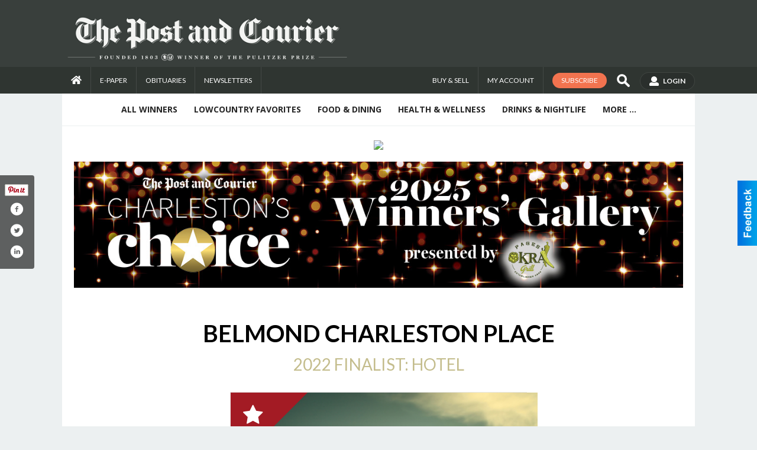

--- FILE ---
content_type: text/css
request_url: https://charlestonschoice.postandcourier.com/css/themes/web/print.css
body_size: 1431
content:
/* Print Media ========================= */
/* Less Constants */
/* Screen Sizes
 * -- Ajustar estas medidas para igualar los brincos del
 * -- diseño responsivo del sitio del cliente.
 * ------------------------------------------------------ */
/* Content Sizes 
 * -- Son los anchos del cuerpo del sitio para cada uno
 * -- de los brincos de arriba, se recomienda 30px menos.
 * ------------------------------------------------------ */
/* Pantallas de @lg ----- */
/* Pantallas de @md a @lg */
/* Pantallas de @sm a @md */
/* Pantallas de @xs a @sm */
/* Pantallas de ----- @xs */
/* Menu Size 
 * -- Ancho de los submenus dependiendo de cuantas columnas
 * -- necesiten (1-3) y del menu para moviles.
 * ------------------------------------------------------ */
/* Font Size 
 * -- Tamaño por defecto de la fuente, la mayoria de los 
 * -- espacios en el sitio se calculan con este valor.
 * ------------------------------------------------------ */
/* Font Families
 * -- Los CSS de las fuentes debe inclirse en el archivo
 * -- config.php o en custom.less
 * ------------------------------------------------------ */
/* Colors 
 * -- La mayoria de los colores se pueden cambiar en
 * -- config.php, el resto deben cambar en custom.less
 * ------------------------------------------------------ */
/* Slide & SubMenu BG */
/* Slide & SubMenu Hover */
/* Slide & Submenu Lines */
/* Shadows */
/* Ads Sizes */
/* View Space */
/* Place Holder Color */
/* end */
@media print {
  * {
    font-family: sans-serif !important;
    background: none !important;
  }
  .print_no,
  .ad_name,
  .related,
  .mapsright,
  .contactinfo,
  .categories,
  .topics,
  .zones,
  .footerPlace,
  #sSearch,
  #afeedbackBT,
  #sFooter,
  #aShareBT,
  .full-width,
  .top-section,
  .fixed-header,
  .floating-menu,
  #pTitle,
  #pAdControls,
  #cA.places_index,
  #sliding_menu,
  #sliding_blocking_bg {
    display: none !important;
  }
  #printing_container {
    display: block;
  }
  .print_pages {
    page-break-after: always;
  }
  .print_pages.print_last {
    page-break-after: avoid;
  }
  .content,
  .boxed-width {
    padding: 0;
    width: 100%;
    max-width: none;
    border: none !important;
  }
  #sContent {
    margin: 0 !important;
    padding: 0 !important;
    overflow: hidden;
  }
  .paper_name {
    display: block;
    font-size: 24px;
    border-bottom: #000 3px solid;
    padding: 0 0 16px 0;
    margin: 16px 0;
    color: #333333 !important;
  }
  #cA.viewPlace,
  #cB.viewPlace {
    float: left !important;
    margin: 0 !important;
    padding: 0 20px 0 0 !important;
    width: 60% !important;
  }
  #cA.viewPlace.fullPage,
  #cB.viewPlace.fullPage {
    width: 100% !important;
  }
  #cA.viewPlace .viewContainer,
  #cB.viewPlace .viewContainer {
    margin: 0 !important;
    padding: 0 !important;
    background: none !important;
  }
  #cA.viewPlace .viewContainer .related,
  #cB.viewPlace .viewContainer .related {
    display: none !important;
  }
  #cA.viewPlace .viewContainer .placeHeader,
  #cB.viewPlace .viewContainer .placeHeader {
    padding: 0 0 10px !important;
    background: none !important;
    border: none !important;
  }
  #cA.viewPlace .viewContainer .placeHeader h2,
  #cB.viewPlace .viewContainer .placeHeader h2 {
    color: #333333 !important;
    font-weight: bold !important;
  }
  #cA.viewPlace .viewContainer .placeHeader h2 a,
  #cB.viewPlace .viewContainer .placeHeader h2 a {
    color: #333333 !important;
    text-decoration: none;
  }
  #cA.viewPlace .viewContainer .addresses,
  #cB.viewPlace .viewContainer .addresses {
    min-height: 100px !important;
    display: block !important;
    padding: 15px 0 0 !important;
    background: none !important;
    border: none !important;
    border-top: #dfdfdf solid 1px !important;
    border-radius: 0 !important;
    float: none !important;
    width: auto !important;
    margin: 0 !important;
  }
  #cA.viewPlace .viewContainer .addresses .letter,
  #cB.viewPlace .viewContainer .addresses .letter {
    color: #333333 !important;
    background: #ffffff !important;
  }
  #cA.viewPlace .viewContainer .mapsright + .clearBoth,
  #cB.viewPlace .viewContainer .mapsright + .clearBoth {
    display: none;
  }
  #cA.viewPlace .viewContainer a.location,
  #cB.viewPlace .viewContainer a.location,
  #cA.viewPlace .viewContainer a.location_main,
  #cB.viewPlace .viewContainer a.location_main {
    display: none !important;
  }
  #cA.viewPlace img,
  #cB.viewPlace img {
    max-height: 700px !important;
  }
  #cB.viewPlace {
    float: right !important;
    width: 40% !important;
    padding: 0 !important;
  }
  .ui-dialog {
    width: auto !important;
    top: auto !important;
    position: relative !important;
    margin: 0 !important;
    padding: 0 !important;
    left: auto !important;
    right: auto !important;
    min-height: 0 !important;
    box-shadow: none !important;
  }
  .ui-dialog .ui-dialog-content {
    margin: 0 !important;
    padding: 0 !important;
  }
  .ui-dialog .ui-dialog-content #inside_popup {
    margin: 0 !important;
    padding: 0 !important;
  }
  .ui-dialog .ui-dialog-content #inside_popup .ad_date {
    margin: 10px 0 20px !important;
    font-size: 12px !important;
    border: none !important;
    text-align: center !important;
    font-weight: bold !important;
  }
  .ui-dialog .prevad,
  .ui-dialog .nextad {
    display: none !important;
  }
}


--- FILE ---
content_type: application/javascript; charset=utf-8
request_url: https://fundingchoicesmessages.google.com/f/AGSKWxXHWnlsWgNrf6TQDiiwM828ZxJbYFJycxvpKJPnBj0te9pm4i64G-MM6zdkBdeAIwGvRM3HCOqKA44HxssrgnfU3zTiFKGtM9sNOQMcXcTWqmgaNaUiml2phXcXQjcnIcQNZ5fOtzAVwK1zYp0AO0uucADuugBHv8PkshwFzy2jFF-bTQLV_sZEJOo=/_-detect-adblock./iqadcontroller./adblockl./480x60./google_ads_
body_size: -1294
content:
window['bc85fe9b-5dce-40db-a759-43f68b9e1a4e'] = true;